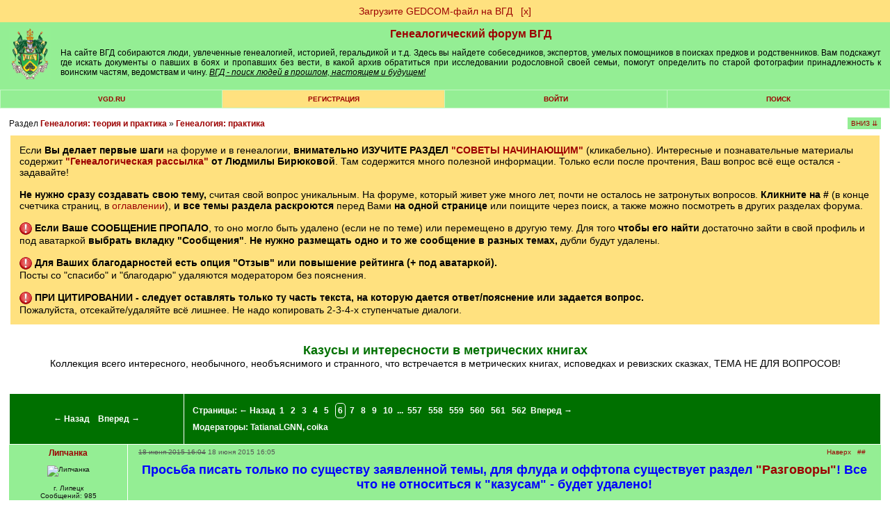

--- FILE ---
content_type: text/html; charset=windows-1251
request_url: https://forum.vgd.ru/27/68949/50.htm?a=stdforum_view&o=
body_size: 17867
content:
<!DOCTYPE html><html lang="ru"><head>
<!-- Yandex.RTB -->
<script>window.yaContextCb=window.yaContextCb||[]</script>
<script src="https://yandex.ru/ads/system/context.js" async></script><meta name="yandex-verification" content="911a1bde828a096b">
<meta http-equiv="x-dns-prefetch-control" content="on">
<link rel="dns-prefetch" href="https://docs.vgd.ru" />
<link rel="dns-prefetch" href="https://vgd.ru" />
<link rel="dns-prefetch" href="https://counter.yadro.ru" />
<link rel="dns-prefetch" href="https://yandex.ru" />
<link rel="dns-prefetch" href="https://cdn.vgd.ru" />
<link rel="dns-prefetch" href="https://gedcom.vgd.ru" />
<link rel="apple-touch-icon" sizes="57x57" href="https://cdn.vgd.ru/apple-icon-57x57.png">
<link rel="apple-touch-icon" sizes="60x60" href="https://cdn.vgd.ru/apple-icon-60x60.png">
<link rel="apple-touch-icon" sizes="72x72" href="https://cdn.vgd.ru/apple-icon-72x72.png">
<link rel="apple-touch-icon" sizes="76x76" href="https://cdn.vgd.ru/apple-icon-76x76.png">
<link rel="apple-touch-icon" sizes="114x114" href="https://cdn.vgd.ru/apple-icon-114x114.png">
<link rel="apple-touch-icon" sizes="120x120" href="https://cdn.vgd.ru/apple-icon-120x120.png">
<link rel="apple-touch-icon" sizes="144x144" href="https://cdn.vgd.ru/apple-icon-144x144.png">
<link rel="apple-touch-icon" sizes="152x152" href="https://cdn.vgd.ru/apple-icon-152x152.png">
<link rel="apple-touch-icon" sizes="180x180" href="https://cdn.vgd.ru/apple-icon-180x180.png">
<link rel="icon" type="image/png" sizes="192x192"  href="https://cdn.vgd.ru/android-icon-192x192.png">
<link rel="icon" type="image/png" sizes="32x32" href="https://cdn.vgd.ru/favicon-32x32.png">
<link rel="icon" type="image/png" sizes="96x96" href="https://cdn.vgd.ru/favicon-96x96.png">
<link rel="icon" type="image/png" sizes="16x16" href="https://cdn.vgd.ru/favicon-16x16.png">
<link rel="manifest" href="/manifest.json">
<meta name="msapplication-TileColor" content="#ffffff">
<meta name="msapplication-TileImage" content="https://cdn.vgd.ru/ms-icon-144x144.png">
<meta name="theme-color" content="#309B30">
<meta property="og:image" content="https://cdn.vgd.ru/favicon/splash_680x357_2.png">
<meta property="og:image:alt" content="ВГД - поиск людей в прошлом, настоящем и будущем!">
<meta property="og:type" content="website">
<meta name="twitter:card" content="summary_large_image">

<meta name="description" content="Коллекция всего интересного, необычного, необъяснимого и странного, что встречается в метрических книгах, исповедках и ревизских сказках, ТЕМА НЕ...">
<meta content="казусы, интересности в метрических книгах, генеалогия: практика, коллекция всего интересного, необычного, необъяснимого, странного, что встречается в метрических книгах, исповедках, ревизских сказках, тема не для вопросов, конкретные вопросы по поиску, своеобразный алгоритм поиска, последовательность действий, приводящих к конечному результату, либо поясняющие, почему намеченные действия участника форума не приведут к положительным результатам, доклад казусы, интересности в метрических книгах, лекция казусы, интересности в метрических книгах, kazusy i interesnosti v metricheskih knigah, гентех, генток, хабсудтех, генэкспо, виталий семенов, генеалогическая конференция, проект жизнь, genealogic, rusgenproject, генеалогический форум,  бесплатно" name="keywords"><meta name="viewport" content="width=device-width, initial-scale=1.0"><meta http-equiv="Content-Type" content="text/html; charset=windows-1251">
<title>Казусы и интересности в метрических книгах. Страница: 2  : ВГД</title>
<meta property="og:title" content="Казусы и интересности в метрических книгах. Страница: 2  : ВГД">
<meta property="og:description" content="Поиск людей в прошлом, настоящем и будущем! ВГД - сайт для тех, у кого есть предки">
<meta property="og:url" content="https://forum.vgd.ru/27/68949/50.htm?a=stdforum_view&o=">
<base href="https://forum.vgd.ru/"><style>html { overflow-y: scroll; }
.title { background-color:#94EE94; margin-bottom: 4px; border: 1px #000000 solid; width: 98%; }
.mainmenu { background-color: #C3F6C3; background-position: center; margin-bottom: 4px; border: 1px #000000 solid; width: 98%; }
.announce { background-color: #FFFFFF; margin-bottom: 4px; border: 1px #2DBE2D solid; width: 100%; }
.innertable td { font-size: 12px; font-family: Arial; color: #000000; background-color: #94EE94; list-style-type: circle; padding: 5px; }
td.tablehead { line-height: 2em; background: #007000; color:#FFFFFF; font-family:Arial,Helvetica,sans-serif; font-size:12px; font-weight:bolder; padding:12px; text-align:center; }
td.tablehead a { color:#FFFFFF; }
td.tablehead h1 { color:#FFFFFF; }
td.tablehead2 { line-height: 2em; background: #007000; color:#FFFFFF; font-family:Arial,Helvetica,sans-serif; font-size:12px; font-weight:bolder; padding:12px; text-align:center; }
td.tablehead2 a { color:#FFFFFF; }
.button { background: #96EE96; padding: 5px 20px; margin: 0px; }
.button:hover { background: #55EE55; }
.photo_nav { overflow: auto; padding: 5px; vertical-align: center; text-align: center; white-space: nowrap; max-width: 900px; font-family: Arial; font-size: 10px; }
td.adver { font-size: 15px; font-family: "Times New Roman"; font-weight: bold; color: #000000; background-color:#FFFFFF; text-align: center; }
td.category { font-size: 15px; font-family: "Times New Roman"; font-weight: bold; color: #000000; background-color:#C3F6C3; text-align: center; }
tr.tablehead td { text-align: center; font-size: 11px; padding-left: 1px; padding-right: 1px; }
tr.tablehead td { text-align: center; font-size: 11px; padding-left: 1px; padding-right: 1px; }
td.tablehead_newpost { text-align: center; font-size: 11px; padding: 10px 10px 0px 10px; background: #309B30; color: #09190c; }
td.forumentry { font-size: 12px; font-family: Arial; font-weight: normal; color: #000000; background-color:#94EE94; text-align: center; }
.copyright { font-size: 9px; font-family: Arial; color: #111111; text-align: center; width: 98%; border: 0px; padding-top: 4px; padding-bottom: 0px; }
H1 { font-family: Arial; font-weight: bolder; font-size: 16px; color: #007000; text-align: center; margin-top: 0px; margin-bottom: 0px; }
H2 { font-family: Arial; font-size: 14px; color: #005000; text-align: right; margin: 0px; }
H2:first-letter { text-transform: capitalize; }
H3 { font-size: 14px; font-family: Arial; text-align: left; margin-top: 0px; margin-bottom: 10px; font-weight : bold; }
H3:first-letter { text-transform: capitalize; }
H4 { font-size: 14px; font-family: Arial; color: #000000; text-align: left; margin-top: 2px; margin-bottom: 0px; padding-bottom: 0px; }
H5 { font-size: 14px; font-family: Arial; text-align: left; margin-top: 0px; margin-bottom: 0px; padding-top: 0px; }
H6 { font-size: 12px; font-family: Arial, Helvetica, sans-serif; font-weight: bolder; color: #007000; margin-top: 0px; margin-bottom: 0px; padding-top: 0px; }
li { font-size: 12px; width: 65%; font-family: Arial; color: #000000; text-align: left; margin-top: 2px; margin-bottom: 2px; font-weight : normal; padding-bottom: 0px; }
.actions { font-size: 10px; font-family: Arial; font-weight: bold; text-align: left; list-style-type: circle; }
.locations { font-size: 12px; font-family: Arial, Helvetica, sans-serif; font-weight: normal; color: #111111; margin-top: 5px; margin-bottom: 0px; padding-top: 0px; text-align: left; border: 0px; width: 100%; margin-bottom: 4px; }
.descr { margin-bottom: 7px; font-size: 10px; font-family: Arial; color: #111111; word-break: break-word; }
.descr2 { margin-top: 10px; font-size: 10px; font-family: Arial; color: #111111; word-break: break-word; }
.username { font-family: Arial; font-weight: normal; color: #9C0000; }
.pages { }
.pages a { font-size: 12px; line-height: 2.5; color:brown; text-decoration: none; padding: 7px 12px 7px 12px; margin: 3px 3px 3px 3px; border: 1px solid #808080; background-color:#eeeeee; }
.pages b { font-size: 12px; line-height: 2.5; padding: 7px 12px 7px 12px; margin: 3px 3px 3px 3px; border: 1px solid #808080; background-color: #FFE17F; }
.sort { font-size: 10px; font-family: Arial; color: #000000; text-align: right; background-position: right; }
.topicentry { font-size: 12px; font-family: Arial; font-weight: normal; color: #000000; background-color:#94EE94; text-align: center; word-break: break-word; }
tr.topicentry td { margin: 0px; padding: 5px; word-break: break-word; }
tr.topicentry2 td { margin: 0px; padding: 5px; word-break: break-word; background-color: #FFE17F; }
.postentry { font-size: 12px; font-family: Verdana; color: #111111; background-color:#94EE94; vertical-align: top;  padding: 5px; }
.postentry2 { font-size: 12px; font-family: Verdana; color: #111111; background-color:#80DE80; vertical-align: top;  padding: 5px; }
.modcomment { font-size: 12px; color: #000000; border: 4px solid #FFE17F; padding: 7px; width: 50%; word-break: break-word; }
.modlinks { font-size: 9px; font-family: Arial; color: #000033; text-align: right; border: #000033; border-style: none; border-top-width: 1px; border-right-width: 1px; border-bottom-width: 1px; border-left-width: 1px; }
blockquote {  font-size: 10px; font-weight: lighter; margin: 5px 0px 10px 20px; padding: 5px; border: #309B30 1px dotted; border-left: #309B30 3px solid; background: #B4EEB4; word-break: break-word; }
.usertable {  border-spacing: 1px; background-color: #309B30; border: #309B30 0px solid; font-family: Arial, Helvetica, sans-serif; font-size: 12px; }
.usertable td {  background-color: #B4EEB4; padding: 10px 5px 10px 5px; font-family: Arial, Helvetica, sans-serif; font-size: 12px; }
.offtopic {  font-size: 10px; color: #333333; text-align: center; }
code { font-family: "Courier New", Courier, mono; font-size: 14px; text-align: left; }
.menuentry3 { height: 1.5em; font-family: Arial, Helvetica, sans-serif; font-size: 10px; background-color:#007000; text-transform: uppercase; width: 200px; text-align: center; font-weight: bolder; padding: 3px 0px; Color: #FFFFFF; margin-bottom: 15px; }
.menuentry2 {  font-family: Arial, Helvetica, sans-serif; font-size: 10px; background-color:#FFE17F; text-transform: uppercase; width: 14%; text-align: center; font-weight: bolder; padding: 7px 1px 7px 1px; }
.menuentry {  font-family: Arial, Helvetica, sans-serif; font-size: 10px; background-color:#94EE94; text-transform: uppercase; width: 14%; text-align: center; font-weight: bolder; padding: 7px 1px 7px 1px; }
.outertable {  margin-bottom: 4px; width: 98%; border: 1px #2DBE2D solid; }
.innertable {  background-color: #FFFFFF; border: 0px; padding: 0px; border-spacing: 1px; width: 100%; }
.innertable2 {  background-color: #FFFFFF; border-spacing: 15px; width: 735px; margin-left: auto; margin-right: auto; font-family: Arial; font-size: 12px; }
.maintext { font-family: Arial, Helvetica, sans-serif; font-size: 12px; }
.hligh { font-weight: bold; color: #CC9933; }
.sign { font-size: 10px; font-family: Verdana; color: #404040; }
.postlinks {  border-bottom:#94EE94 0px solid;  padding-bottom: 3px; margin-top: 10px; margin-right: 4px; }
.postlinks2 { text-align: right; margin-right: 5px; }
.posthr { width: 15%; margin-right: 85%; margin-bottom: 10px; border: 0px; border-top: #667766 0.5px solid; }
.online { font-weight: bold; }
.posttable { border-collapse: separate; width: 100%; table-layout: fixed; border-spacing: 1px; padding: 0px; }
.spaceRRR { margin-bottom: 5px; }
.butt { -webkit-appearance: none; border: 0px; border-radius: 5px; margin: 5px; padding: 5px; color: white; background-color: green; font-size: 14px; cursor: pointer; }
.butt:hover { background-color: #007000; }
.basictable { padding: 5px; border: 0px; }
a img { border: 0px; }
a.rules:link { font-size: 10px; font-family: Arial; color: #F01111; }
a.rules:visited { font-size: 10px; font-family: Arial; color: #F01111; }
a.rules:active { font-size: 10px; font-family: Arial; color: #F01111; }
a.rules:hover { font-size: 10px; font-family: Arial; color: #FF4455; }
a.inverse:link { color: #FFFFFF; text-decoration: none; font-family: Arial; font-size: 12px; }
a.inverse:visited { color: #FFFFFF; text-decoration: none; font-family: Arial; font-size: 12px; }
a.inverse:active { color: #FFFFFF;  text-decoration: none; font-family: Arial; font-size: 12px; }
a.inverse:hover { color: #FFFFFF; text-decoration: underline; font-family: Arial; font-size: 12px; }
a.menuitem:link { color: #9C0000; text-decoration: none; }
a.menuitem:visited { color: #9C0000; text-decoration: none; }
a.menuitem:active { color: #9C0000; text-decoration: none; }
a.menuitem:hover { color: #9C0000; text-decoration: none;  }
a:link { color: #9C0000; text-decoration: none; }
a:visited { color: #9C0000; text-decoration: none; }
a:active { color: #9C0000;  text-decoration: none; }
a:hover { color: #9C0000; text-decoration: underline; }
a.username:link { font-weight: bolder; color: #9C0000; text-decoration: none; }
a.username:visited { font-weight: bolder; color: #9C0000; text-decoration: none; }
a.username:active { font-weight: bolder; color: #9C0000;  text-decoration: none; }
a.username:hover { font-weight: bolder; color: #9C0000; text-decoration: underline;  }
textarea { font-size: 12px; font-family: arial, verdana, geneva; border: #808080 1px solid; background-color: #DCDCDC; width:98%; padding: 7px 12px 7px 12px; }
select { font-size: 12px; font-family: arial, verdana, geneva; border: #808080 1px solid; background-color: #DCDCDC; padding: 6px 12px 6px 12px; }
input { font-family: arial, verdana, geneva; font-size: 12px; border: #808080 1px solid; background-color: #DCDCDC; padding: 7px 12px 7px 12px; }
option { font-size: 10px; font-family: arial, verdana, geneva; border: #808080 1px solid; background-color: #DCDCDC; padding: 7px 12px 7px 12px; }
body { background-color: #FFFFFF; margin: 0px; min-width: 520px; }
body.newtheme {background-color: #FFFFFF; margin: 0px; }
body.profile { background-color: #EEEEEE; margin: 0px; }
body.contents { width: 100%; }
.online-all2 h2 { color: #333; font-family: Arial, Helvetica, sans-serif; font-weight: bold; font-size: 12px; margin-bottom: 10px; text-transform: uppercase; }
.online-all2 { margin: 0px 0px 15px 0px; padding: 0px 0px 0px 0px; }
.online2 { margin-bottom: 10px; padding: 5px; height: 75px; }
.online2 img { float: left; margin-right: 5px; width: 55px; display: block; height: 65px; }
.online2 .nic { float: left; width: 70%; }
.online2 .nic a { color: #006401; font-size: 12px; font-family: Arial, Helvetica, sans-serif; display: block; font-weight: bold; text-align: left; }
.online2 .nic p { color: #000; font-size: 9px; font-family: Arial, Helvetica, sans-serif; text-align: left; margin-bottom: 1px; margin-top: 3px; font-weight: normal; width: 150px; word-break: break-word; }
.tdltr { padding: 0px; background-color: #94EE94; margin: 0px; text-align: -webkit-center; }
.ltr { width: 30px; height: 30px; background-color: white; text-align: center; font-weight: bold; font-size: 20px; padding: 10px 5px 0px 5px; color: #FEC41A; }
.ltr2 { color: #006400; }
.ltrtbl { padding: 0px; margin: 0px; margin-top: 15px; }
.srchtopic { background-color: #FFE17F; padding: 10px; width: 200px; text-align: center; margin: 15px 0px 15px 0px; font-family: arial; font-size: 14px; }
#hiddenSpoiler { padding: 10px; background-color: white; }
.spoiler-input-button { background-color: #94EE94; border: #111 1px dashed; text-align: center; margin: 7px 0px 7px 0px; cursor: pointer; }
.topictitle { margin-top: 25px; font-size: 18px; text-align: center; }
.forumtitle { margin-top: 25px; font-size: 22px; text-align: center; }
.titlesubtext { text-align: center; font-weight: normal; }
.rssbut { width: 40px; height: 20px; background-color: orange; text-align: center; font-weight: bold; font-size: 14px; padding: 5px 5px 0px 5px; color: white; }
.profiletable { font-family: Arial; width: 100%; font-size: 14px; background-color: #eeeeee; padding: 10px; word-break: break-word; border: 1px solid #dddddd;}
.profiletable td { min-width: 60px; vertical-align: top; word-break: break-all; }
.profilebutton { font-family: Arial; width: 220px; margin: 4px 5px 4px 0px; padding: 5px 10px 5px 10px; background-color: #94EE94; text-align: center; font-size: 14px; }
.tabmenu { font-size: 14px; font-family: arial; width: 100%; padding: 0px; background-color: #dddddd; border-spacing: 1px; vertical-align: middle; margin-bottom: 1.5em; margin-top: 1.5em; }
.tabpassive { padding: 5px; width: 200px; text-align: left; border-spacing: 0px; background-color: #ffffff; border-bottom: 0px solid #9C0000; }
.tabpassive:hover { padding: 5px; width: 200px; text-align: left; border-spacing: 0px; background-color: #efefef; border-bottom: 0px solid #9C0000; }
.tabactive { padding: 5px; width: 200px; text-align: left; border-spacing: 0px; background-color: #efefef; border-right: 5px solid #9C0000; }
.tabactive:hover { padding: 5px; width: 200px; text-align: left; border-spacing: 0px; background-color: #dcdcdc; border-right: 5px solid #9C0000; }
.pnotice { font-family: Arial; font-size: 14px; border: 1px solid #008000; padding: 7px 10px 7px 10px; background-color: #94EE94; }
.maptag { background-color: green; color: white; font-family: arial; font-size: 12px; padding: 4px 10px 4px 10px; border-radius: 5px; line-height: 2.1em; }
.postnav { position: absolute; right: 2.7%; }
.postnav2 { color: #555555; }
.posttime { text-align: left; margin-top: 0px; color: #667766; border: 0px; }
.diffStyle {}
.diffStyle2 { display: none; }
.aside {}
.asidetooltip {}
.postformstyle {}
.tooltip { position: fixed; padding: 10px 20px; border: 1px solid #b3c9ce; border-radius: 4px; text-align: center; font: italic 14px/1.3 sans-serif; color: #333; background: #fff; box-shadow: 3px 3px 3px rgba(0, 0, 0, .3); }
.likestyle { padding: 1px 0px 2px 0px; color: #9C0000; }
.copyhr { border: 0px; border-top: 1px solid #DDDDDD; margin-top: 1.5em; width: 100%; }
.widelimit { max-width: 900px; padding: 25px; background-color: white; margin-top: 1.5em; margin-bottom: 1.5em; }
.sidelinks { font-size: 9px; margin-top: 5px; margin-bottom: -5px; }
.qcont:first-letter { text-transform: capitalize; }
.commercial_data { min-width: 60px; vertical-align: top; word-break: normal; font-family: Arial; border-collapse: separate; text-indent: initial; white-space: normal; line-height: normal; font-weight: normal; font-size: 14px; font-style: normal; color: black; text-align: start; border-spacing: 2px; font-variant: normal; margin-top: 0px; }
</style><link rel="alternate" type="application/rss+xml" title="Казусы и интересности в метрических книгах" href="https://forum.vgd.ru/rss.php?t=68949&amp;count=10"><script>/*
// Кодировка файла win-1251
*/

var oldformid=0;
var oldmessageid=0;
let tooltipElem;

function detectIE() {
    var ua = window.navigator.userAgent;

    var msie = ua.indexOf('MSIE ');
    if (msie > 0) {
        // IE 10 or older => return version number
        return parseInt(ua.substring(msie + 5, ua.indexOf('.', msie)), 10);
    }

    var trident = ua.indexOf('Trident/');
    if (trident > 0) {
        // IE 11 => return version number
        var rv = ua.indexOf('rv:');
        return parseInt(ua.substring(rv + 3, ua.indexOf('.', rv)), 10);
    }

    var edge = ua.indexOf('Edge/');
    if (edge > 0)
       return parseInt(ua.substring(edge + 5, ua.indexOf('.', edge)), 10);

    return false;
}

function DoTooltip(event, p_id, l_type) {

      if (tooltipElem) return;

      let target = event.target;

      tooltipElem = document.createElement('div');
      tooltipElem.className = 'tooltip';
      tooltipElem.innerHTML = " ";
 
      // спозиционируем его сверху от аннотируемого элемента (top-center)
      let coords = target.getBoundingClientRect();

      let left = coords.left + (target.offsetWidth - tooltipElem.offsetWidth) / 2 - 130;
      if (left < 0) left = 0; // не заезжать за левый край окна

      let top = coords.top - tooltipElem.offsetHeight + 30;
      if (top < 0) { // если подсказка не помещается сверху, то отображать её снизу
        top = coords.top + target.offsetHeight + 30;
      }

      tooltipElem.style.left = left + 'px';
      tooltipElem.style.top = top + 'px';

      GetLikes(p_id, l_type);
}

function UndoTooltip() {
    if (tooltipElem) {
        tooltipElem.remove();
        tooltipElem = null;
      }
}

function GetArchiveStatus(f_id) {
      console.log("GetArchiveStatus start");
      fetch('https://forum.vgd.ru/index.php?m=archives&a=get_status', {
                      method: 'POST',
                      body: f_id
                  })
                  .then(response => response.text())
                  .then(result =>
                            {
                    	      console.log("GetArchiveStatus result", result);
                              var result = JSON.parse(result);
                              //console.log(result.f_archive);

                              var ons = 'нет';
                              var ofs = 'нет';

                              //if (false)
                              // JS REFRESH !!!!!!!!!!!!!!!
                              // if (result.u_id == 4119 || result.u_id == 2750)
                              if (result.f_archive == 1)
                              // Archive VOTING
                              {
                                if (result.ons != null) ons = parseFloat(result.ons).toFixed(2).toString();
                                if (result.ofs != null) ofs = parseFloat(result.ofs).toFixed(2).toString();
                                document.getElementById("archive_rating").innerHTML = "<span style='color: #9C0000; font-size: medium;'>&#9733;</span> <a target='_blank' rel='noreferrer' href='https://docs.vgd.ru/archives'>Рейтинг</a> оффлайн: <b>" + ofs + "</b> онлайн: <b>" + ons + "</b> <span style='color: #9C0000; font-size: medium;'>&#9733;</span><br><button id=\"voteinvitebutton\" style=\"cursor: pointer;\" onclick='this.style.display = \"none\"; document.getElementById(\"archive_voting\").style.display = \"block\"; return false;' class='butt'>Голосовать</button>";

                                if (result.cv == 1)
                                  document.getElementById("voteinvitebutton").style.display = "inline-block";
                                else
                                  document.getElementById("voteinvitebutton").style.display = "none";
                                
                                if (result.pofs != null)
                                  document.getElementById("archive_offline_score").value = result.pofs.toString();
                                else
                                  document.getElementById("archive_offline_score").value = "0";

                                if (result.pons != null)
                                  document.getElementById("archive_online_score").value = result.pons.toString();
                                else
                                  document.getElementById("archive_online_score").value = "0";
                              }
                              
                              // Limit Logic
                              var thisWeekLimitExceeded = false;
                              var nextWeekLimitExceeded = false;
                              
                              if (result.twa >= result.mmax)
                                  {
                                     thisWeekLimitExceeded = true;
                                     result.fw = 1;
                                  }

                              if (result.nwa >= result.mmax) 
                                  {
                                     nextWeekLimitExceeded = true;
                                     result.sw = 1;
                                  }

                              if (result.ac == 1)
                              {
                                  if (result.f_archive == 1)
                                    document.getElementById("archive_control").innerHTML = "<button onclick='UnsetArchive(" + f_id +");'>UnsetArchive</button>";
                                  if (result.f_archive == 0)
                                    document.getElementById("archive_control").innerHTML = "<button onclick='SetArchive(" + f_id +");'>SetArchive</button>";
                              }

                              if (result.f_archive == 1)
                              {
                                    if (result.uc == 1)
                                    {
                                        if (result.fw == 0 || result.sw == 0)
                                        {
                                              document.getElementById("archive_workers").innerHTML = "Отметьте, что будете здесь на ";

                                              if (result.fw == 0)
                                              document.getElementById("archive_workers").innerHTML += 
                                              "<button class='butt' onclick='MarkArchive(" + f_id +");'>этой</button>";

                                              if (result.sw == 0)
                                              document.getElementById("archive_workers").innerHTML += 
                                              "&nbsp;<button class='butt' onclick='MarkArchiveNext(" + f_id +");'>следующей</button>";

                                              document.getElementById("archive_workers").innerHTML += " неделе, чтобы к вам могли обратиться за помощью.";
                                              
                                              if (!result.mb)
                                              document.getElementById("archive_workers").innerHTML += "<br>Информация будет отображаться на странице архива, в вашем профиле, в списке <a href='https://forum.vgd.ru/?m=feed&a=archives'>работающих в архивах</a>";
                                        }
                                        else
                                        {
                                              document.getElementById("archive_workers").innerHTML = ""; 
                                        }

                                        if (thisWeekLimitExceeded) document.getElementById("archive_workers").innerHTML +=
                                          'Достигнуто максимальное число ('+result.mmax+') отметок о посещении архивов для текущей недели. ';
                                        if (nextWeekLimitExceeded) document.getElementById("archive_workers").innerHTML +=
                                          '<br>Достигнуто максимальное число ('+result.mmax+') отметок о посещении архивов для следующей недели. ';
                                    }
				    //else
				    //{
				          //document.getElementById("archive_workers").innerHTML = "3"; 
				    //}

                                    if (result.w.length == 0)
                                        document.getElementById("archive_active_workers").innerHTML = "";

                                    if (result.w.length == 1)
                                    document.getElementById("archive_active_workers").innerHTML = "В ближайшее время посетит этот архив: ";

                                    if (result.w.length > 1)
                                    document.getElementById("archive_active_workers").innerHTML = "В ближайшее время посетят этот архив: ";
                                      
                                    for (var i = 0; i < result.w.length; i++) {
                                            if (i > 0) document.getElementById("archive_active_workers").innerHTML += ",";
                                            //console.log(result.w[i][0], result.w[i][1]);

                                            document.getElementById("archive_active_workers").innerHTML += 
                                            " <a href='https://forum.vgd.ru/index.php?a=list_warn4&m=feed&u=" + result.w[i][0] + "'>" + result.w[i][1] + "</a>";

                                            if (result.u_id == result.w[i][0])
                                            document.getElementById("archive_active_workers").innerHTML += 
                                                "<button class='butt' onclick='DelArchive(" + f_id +");'>скрыть</button>";
                                        }
                              }
                              else
                              {
                                    document.getElementById("archive_workers").innerHTML = "";
                                    document.getElementById("archive_active_workers").innerHTML = "";
                              }
                            }
                 )

      console.log("GetArchiveStatus end");
}

function DelArchive(f_id) {
      console.log("DelArchive start");
      fetch('https://forum.vgd.ru/index.php?m=archives&a=del_archive', {
                      method: 'POST',
                      body: f_id
                  })
                  .then(response => response.text())
                  .then(result =>
                            {
                              console.log("DelArchive result", result);
                              GetArchiveStatus(f_id);
                            }
                 )
}

function MarkArchive(f_id) {
      console.log("MarkArchive start");
      fetch('https://forum.vgd.ru/index.php?m=archives&a=mark_archive', {
                      method: 'POST',
                      body: f_id
                  })
                  .then(response => response.text())
                  .then(result =>
                            {
                              console.log("MarkArchive result", result);
                              GetArchiveStatus(f_id);
                            }
                 )
}

function MarkArchiveNext(f_id) {
      fetch('https://forum.vgd.ru/index.php?m=archives&a=mark_archive_next', {
                      method: 'POST',
                      body: f_id
                  })
                  .then(response => response.text())
                  .then(result =>
                            {
                              console.log("MarkArchiveNext result", result);
                              GetArchiveStatus(f_id);
                            }
                 )
}

function SetArchive(f_id) {
      fetch('https://forum.vgd.ru/index.php?m=archives&a=set_archive', {
                      method: 'POST',
                      body: f_id
                  })
                  .then(response => response.text())
                  .then(result =>
                            {
                              console.log("SetArchive result", result);
                              GetArchiveStatus(f_id);
                            }
                 )
}

function RestartVoting()
{
      document.getElementById("archive_voting").style.display = "none";
      document.getElementById("vote_status").style.display = "none";
      document.getElementById("vote_button").style.display = "inline-block";
}

function SetArchiveScore(f_id, s1, s2) {
      var saveString = f_id + "_" + s1.toString() + "_" + s2.toString();

      setTimeout(RestartVoting, 700);

      fetch('https://forum.vgd.ru/index.php?m=archives&a=set_archive_score', {
                      method: 'POST',
                      body: saveString
                  })
                  .then(response => response.text())
                  .then(result =>
                            {
                              console.log("SetArchiveScore result", result);
                              GetArchiveStatus(f_id);

                              document.getElementById("vote_button").style.display = "none";
                              document.getElementById("vote_status").style.display = "block";
                            }
                 )
}

function UnsetArchive(f_id) {
      fetch('https://forum.vgd.ru/index.php?m=archives&a=unset_archive', {
                      method: 'POST',
                      body: f_id
                  })
                  .then(response => response.text())
                  .then(result =>
                            {
                              console.log("SetArchive result", result);
                              GetArchiveStatus(f_id);
                            }
                 )
}

function GetLikes(p_id, l_type) {
      var saveString = p_id;
      fetch('https://forum.vgd.ru/index.php?m=feed&a=get_likes&l_type=' + l_type, {
                      method: 'POST',
                      body: saveString
                  })
                  .then(response => response.text())
                  .then(result =>
                            {
                                if (result != "FAIL")
                                {
                                    if (tooltipElem) {
                                       tooltipElem.innerHTML = result;
                                       document.body.append(tooltipElem);
                                    }

                                }
                                else
                                {
                                    if (tooltipElem) {
                                       tooltipElem.innerHTML = "Что-то пошло не так...";
                                       document.body.append(tooltipElem);
                                    }
                                }
                            }
                 )
}

function DoLike(p_id, l_type) {
	    var saveString = p_id;
      fetch('https://forum.vgd.ru/index.php?m=feed&a=add_like&l_type=' + l_type, {
                      method: 'POST',
                      body: saveString
                  })
                  .then(response => response.text())
                  .then(result =>
                            {
                                if (result != "FAIL")
                    				    {
                    				        var likeToUpdate = document.querySelector('#like' + l_type + "_" + p_id);
                     				        likeToUpdate.innerText = result;
                                    GetLikes(p_id, l_type);
                    				    }
                                else
                    				    {
                          					var likeToUpdate = document.querySelector('#like' + l_type + "_" + p_id);
                          					likeToUpdate.innerText = "FAIL";
                    				    }
                            }
                 )
}

function ScrollToBottom()
{
  window.scrollTo(0,document.body.scrollHeight);
}

function ScrollToTop()
{
  window.scrollTo({ top: 0, behavior: 'smooth' });
}

function IsForm() {
f=false;
for (i=0;i<document.forms.length && !f;i++) {
if (document.forms[i].name=="postform") f=true;
}
return f;
}

function moveForm(newid) {
if (oldformid!=newid && IsForm()) {
n=document.getElementById('a'+newid);
o=document.getElementById('a'+oldformid);
ftext=document.forms['postform'].p_text.value;
n.innerHTML=o.innerHTML;
o.innerHTML='';
document.forms['postform'].p_text.value=ftext;
oldformid=newid;
}
return false;
}

function moveForm2(newid) {
if (oldmessageid!=newid && IsForm()) {
var n=document.getElementById('mess'+newid);
var o=document.getElementById('mess'+oldmessageid);
n.innerHTML=o.innerHTML;
o.innerHTML='';
oldmessageid=newid;
}

return false;
}

function ch_imgs() {
var imgs=document.images;
for (i=0;i<imgs.length;i++) if (imgs[i].name=="itag") {
}
var ilayer=document.getElementById('smiles');
if (ilayer) { ilayer.style.display=''; }
var clayer=document.getElementById('codes');
if (clayer) { clayer.style.display=''; }
}

function swtch(rrr)
{
    var elem = rrr.closest("#spoilerMother").querySelector("#hiddenSpoiler");
    if (elem == null) 
      {
        console.log("Element not found. Err#43433");
        return;
      }

    if (elem.style.display != '')
       { 
          rrr.value = 'Скрыть'; 
          elem.style.display = ''; 
       }
       else 
       { 
          rrr.value = 'Больше информации'; 
          elem.style.display = 'none'; 
       }
}

function swtchGift(rrr)
{
if (rrr.parentNode.parentNode.getElementsByTagName('div')[1].getElementsByTagName('div')[0].style.display != '')
   { rrr.title='Скрыть'; rrr.src = 'https://forum.vgd.ru/images/gifts/in2.png'; rrr.parentNode.parentNode.getElementsByTagName('div')[1].getElementsByTagName('div')[0].style.display = ''; }
   else 
   { rrr.title='Показать еще...'; rrr.src = 'https://forum.vgd.ru/images/gifts/out2.png'; rrr.parentNode.parentNode.getElementsByTagName('div')[1].getElementsByTagName('div')[0].style.display = 'none'; }
}

function nav_keys(e) {
var i,j;
var link=null;
var code;
if (!e) e = window.event;
if (e.keyCode) code = e.keyCode;
else if (e.which) code = e.which;
if (code==37 && e.ctrlKey == true && !focused) link = document.getElementById('PrevLink');
if (code==39 && e.ctrlKey == true && !focused) link = document.getElementById('NextLink');
if (code==38 && e.ctrlKey == true && !focused) link = document.getElementById('UpLink');
if (link && link.href) location.href = link.href;
}

var focused=false;

function SC(name, value, options) {
  options = options || {};

  var expires = options.expires;

  if (typeof expires == "number" && expires) {
    var d = new Date();
    d.setTime(d.getTime() + expires * 1000);
    expires = options.expires = d;
  }
  if (expires && expires.toUTCString) {
    options.expires = expires.toUTCString();
  }

  value = encodeURIComponent(value);

  var updatedCookie = name + "=" + value;

  for (var propName in options) {
    updatedCookie += "; " + propName;
    var propValue = options[propName];
    if (propValue !== true) {
      updatedCookie += "=" + propValue;
    }
  }

  document.cookie = updatedCookie;
}

function SC2(name, value, options) {}</script></head>
<body onLoad="ch_imgs();">
<div id="aside1" class="diffStyle2 aside"><p id="aside2" style="position: relative;">&#11145;</p></div><center><div style='font-family: Arial; font-size: 14px; width: 100%; background-color: #FFE17F;
 margin: 0px; padding: 8px 0px 8px 0px; text-align: center; border-style: none; border: 0px; border-color: #FFE17F; 
border-style: solid;'><a href='https://gedcom.vgd.ru' target='_blank'>Загрузите GEDCOM-файл на ВГД</a>&nbsp;&nbsp;&nbsp;<a href='#' onclick='SC("rrr", "1", { expires: 0 }); location.reload(); '>[х]</a></div></center><center><table id="headerID" class="title" style="margin: 0px; width: 100%; border: 0px;"><tr><td><a href="https://www.vgd.ru/"><img style="border: 0px; width: 60px; height: 74px; padding-left: 10px;" src="https://forum.vgd.ru/images/logo2021_2.png" alt="Всероссийское Генеалогическое Древо" title="Всероссийское Генеалогическое Древо"></a></td><td><div  style="position: relative; margin: 5px 100px 1px 100px; padding: 0px; font-weight: bolder; font-family: Arial; text-align: center; font-size: 16px; "><a class="notranslate" href="https://forum.vgd.ru">Генеалогический форум ВГД</a></div><div style='padding: 10px; text-align: justify; font-family: Arial; font-size: 12px; margin-bottom: 5px; margin-top: 0px;'>На сайте ВГД собираются люди, увлеченные генеалогией, историей, геральдикой и т.д. Здесь вы найдете собеседников, экспертов, умелых помощников в поисках предков и родственников. Вам подскажут где искать документы о павших в боях и пропавших без вести, в какой архив обратиться при исследовании родословной своей семьи, помогут определить по старой фотографии принадлежность к воинским частям, ведомствам и чину. <u><i>ВГД - поиск людей в прошлом, настоящем и будущем!</i></u></div></td></tr></table></center><center><table id="mmID" cellspacing=1 class="mainmenu" style="text-align: center; margin: 0px; width: 100%; border: 0px;"><tr><td class="menuentry"><a href="https://vgd.ru">VGD.ru</a></td><td class="menuentry2"><a href="https://forum.vgd.ru/signup/first.php">РЕГИСТРАЦИЯ</a></td><td class="menuentry"><a href="https://forum.vgd.ru/signin/first.php">Войти</a></td><td class="menuentry"><a href="https://docs.vgd.ru/search/?v=1&amp;tp=68949">Поиск</a></td></tr></table></center><!-- MAIN TABLE START -->
<table id="maintableID" align="center" class="outertable
" cellspacing="0" cellpadding="0" style="border: 0px;"><tr>
<td>
<table class="locations" cellspacing="0" cellpadding="0" style='margin-top: 10px;' ><tr><td><div class="locations">Раздел <a class='username' href='https://forum.vgd.ru/?ct=5'>Генеалогия: теория и практика</a> &raquo; <a class='username' href="https://forum.vgd.ru/27/">Генеалогия: практика</a></div></td><td width='32'><a class='diffStyle' style='text-transform: uppercase; color: #9C0000; cursor: pointer;' onclick='ScrollToBottom();'><span style='background-color: #94EE94; padding: 3px 5px 3px 5px; font-family: Arial, Helvetica, sans-serif; font-size: smaller;'>Вниз&nbsp;&#8650;</span></a></td>
</tr></table>
<table class="profiletable" style="background-color: #ffe17f; border: 2px solid white;"><tr><td style="word-break: break-word;">  Если <b>Вы делает первые шаги </b>на форуме и в генеалогии, <b>внимательно ИЗУЧИТЕ РАЗДЕЛ <a href="https://docs.vgd.ru/kak-najti-predkov" rel="nofollow" target=_blank>"СОВЕТЫ НАЧИНАЮЩИМ"</a> </b>(кликабельно). Интересные и познавательные материалы содержит <b><a href="https://vgd.ru/genealogical-mailer/genealogy-introduction/" rel="nofollow" target=_blank>"Генеалогическая рассылка"</a> от Людмилы Бирюковой</b>. Там содержится много полезной информации. Только если после прочтения, Ваш вопрос всё еще остался - задавайте! <br /><br /><b>Не нужно сразу создавать свою тему,</b> считая свой вопрос уникальным. На форуме, который живет уже много лет, почти не осталось не затронутых вопросов.<b> Кликните на # </b>(в конце счетчика страниц, в <a href="https://forum.vgd.ru/27/">оглавлении</a>), <b>и все темы раздела раскроются </b>перед Вами <b>на одной странице </b>или поищите через поиск, а также можно посмотреть в других разделах форума.<br /><br /><img  height="18" width="18"  src="smiles/i.gif" align="top" alt="i.gif" loading="lazy"> <b>Если Ваше СООБЩЕНИЕ ПРОПАЛО</b>, то оно могло быть удалено (если не по теме) или перемещено в другую тему. Для того <b>чтобы его найти</b> достаточно зайти в свой профиль и под аватаркой <b>выбрать вкладку "Сообщения"</b>. <b>Не нужно размещать одно и то же сообщение в разных темах,</b> дубли будут удалены.<br /><br /><img  height="18" width="18"  src="smiles/i.gif" align="top" alt="i.gif" loading="lazy"> <b>Для Ваших благодарностей есть опция "Отзыв" или повышение рейтинга (+ под аватаркой).</b><br />Посты со "спасибо" и "благодарю" удаляются модератором без пояснения.<br /><br /><img  height="18" width="18"  src="smiles/i.gif" align="top" alt="i.gif" loading="lazy"> <b>ПРИ ЦИТИРОВАНИИ - следует оставлять только ту часть текста, на которую дается ответ/пояснение или задается вопрос.</b><br />Пожалуйста, отсекайте/удаляйте всё лишнее. Не надо копировать 2-3-4-х ступенчатые диалоги.  </td></tr></table><h1 class="topictitle">Казусы и интересности в метрических книгах</h1>
<h2 class="titlesubtext" style="color: black; margin-bottom: 2.5em;">  коллекция всего интересного, необычного, необъяснимого и странного, что встречается в метрических книгах, исповедках и ревизских сказках, ТЕМА НЕ ДЛЯ ВОПРОСОВ!  </h2>
<table class="innertable" cellspacing=1 width="100%" cellpadding=3 style="margin: 0px 0px"><tr><td class="tablehead" width="20%"><a class="inverse" title="Предыдущая тема:
Болезни, от которых умирали наши предки" href="https://forum.vgd.ru/27/5213/">&#8592;&nbsp;Назад</a>&nbsp; &nbsp;
<a class="inverse" title="Следующая тема:
Помогите прочитать текст в документах ПОСЛЕ 1917 года" href="https://forum.vgd.ru/27/116631/">Вперед&nbsp;&#8594;</a><td class="tablehead" style="line-height: 2em; text-align: left;">Страницы: <a class='inverse' title='К предыдущей странице' href="https://forum.vgd.ru/27/68949/40.htm?a=stdforum_view&amp;o=">&#8592;&nbsp;Назад</a>  <a class='inverse' style=' padding: 3px;' href="https://forum.vgd.ru/27/68949/0.htm?a=stdforum_view&amp;o=">1</a> <a class='inverse' style=' padding: 3px;' href="https://forum.vgd.ru/27/68949/10.htm?a=stdforum_view&amp;o=">2</a> <a class='inverse' style=' padding: 3px;' href="https://forum.vgd.ru/27/68949/20.htm?a=stdforum_view&amp;o=">3</a> <a class='inverse' style=' padding: 3px;' href="https://forum.vgd.ru/27/68949/30.htm?a=stdforum_view&amp;o=">4</a> <a class='inverse' style=' padding: 3px;' href="https://forum.vgd.ru/27/68949/40.htm?a=stdforum_view&amp;o=">5</a> &nbsp;<span style='border: 1px solid white; padding: 3px; border-radius: 5px; '>6</span>&nbsp;<a class='inverse' style=' padding: 3px;' href="https://forum.vgd.ru/27/68949/60.htm?a=stdforum_view&amp;o=">7</a> <a class='inverse' style=' padding: 3px;' href="https://forum.vgd.ru/27/68949/70.htm?a=stdforum_view&amp;o=">8</a> <a class='inverse' style=' padding: 3px;' href="https://forum.vgd.ru/27/68949/80.htm?a=stdforum_view&amp;o=">9</a> <a class='inverse' style=' padding: 3px;' href="https://forum.vgd.ru/27/68949/90.htm?a=stdforum_view&amp;o=">10</a> ... <a class='inverse' style=' padding: 3px;' href="https://forum.vgd.ru/27/68949/5560.htm?a=stdforum_view&amp;o=">557</a> <a class='inverse' style=' padding: 3px;' href="https://forum.vgd.ru/27/68949/5570.htm?a=stdforum_view&amp;o=">558</a> <a class='inverse' style=' padding: 3px;' href="https://forum.vgd.ru/27/68949/5580.htm?a=stdforum_view&amp;o=">559</a> <a class='inverse' style=' padding: 3px;' href="https://forum.vgd.ru/27/68949/5590.htm?a=stdforum_view&amp;o=">560</a> <a class='inverse' style=' padding: 3px;' href="https://forum.vgd.ru/27/68949/5600.htm?a=stdforum_view&amp;o=">561</a> <a class='inverse' style=' padding: 3px;' href="https://forum.vgd.ru/27/68949/5610.htm?a=stdforum_view&amp;o=">562</a>   <a class='inverse' title='К следующей странице' href="https://forum.vgd.ru/27/68949/60.htm?a=stdforum_view&amp;o=">Вперед&nbsp;&#8594;</a><br>Модераторы: <a class="inverse" href="https://forum.vgd.ru/index.php?m=feed&amp;a=list_warn4&amp;u=1154">TatianaLGNN</a>, <a class="inverse" href="https://forum.vgd.ru/index.php?m=feed&amp;a=list_warn4&amp;u=130160">coika</a></table>
<a name="pp1960599"></a><a name="new"></a><table class="innertable posttable spaceRRR" cellspacing="1" cellpadding="0" style="border-spacing: 0px;"><tr><td class="postentry first" width="160" style="word-break: break-word; border-bottom: 0px; text-align: center;"><a class="username" href="https://forum.vgd.ru/index.php?m=feed&amp;a=list_warn4&amp;u=74331">Липчанка</a><div class="descr" style="word-break: break-word;"><br><img  width=80 loading="lazy" src="https://forum.vgd.ru/resize/resize.php?fid=147178&amp;x=80&amp;key=1&amp;upd=234091733" border=0 alt="Липчанка"><br><br>г. Липецк<br>Сообщений: 985<br>На сайте с 2010 г.<br>Рейтинг: 11845</div><td class="postentry first" style="border-bottom: 0px;border-left: 1px #FFFFFF solid; padding-left: 15px; padding-right: 15px;"><div class="descr postlinks posttime"><span class="postnav"><a rel="nofollow" class="diffStyle" style="color: #9C0000; cursor: pointer;" onclick="ScrollToTop(); return false;">Наверх</a> &nbsp; <a rel="nofollow" href="https://forum.vgd.ru/post/27/68949/p1960599.htm#pp1960599" title="Ссылка на это сообщение">##</a></span>
<span class="postnav2" title="Написано 18 июня 2015 16:04" style="text-decoration: line-through;">18 июня 2015 16:04</span> <span class="postnav2" title="Отредактировано 18 июня 2015 16:05">18 июня 2015 16:05</span></div><div id="p1960599" style="overflow: auto;">  <b><font size="4"><font color="blue"><div style="text-align : center">Просьба писать только по существу заявленной темы, для флуда и оффтопа существует раздел <a href="https://forum.vgd.ru/index.php?ct=34&amp;f=0">"Разговоры"</a>! Все что не относиться к "казусам" - будет удалено!</div> </font></font></b><br /><b><a href="https://forum.vgd.ru/go/go.php?url=https://elibrary.tambovlib.ru/?ebook=587#n=12" rel="nofollow" target=_blank>"Об именах"</a> статья в Тамбовских епархиальных ведомостях об ошибках в метриках с именами</b><br /><br /><b>Редкие имена и фамилия размещаем в теме <a href="https://forum.vgd.ru/29/114119/">"Что в имене твоем?"</a></b><br /><br /><b><a href="https://forum.vgd.ru/go/go.php?url=https://dlib.rsl.ru/viewer/60000218214#?page=2" rel="nofollow" target=_blank>"Наставление Духовенству относительно ведения приходских книг и ведомостей, и о выдаче из оных свидетельств"</a> 1865 г., разъясняются правила признания законности рождения детей, неравные браки с крепостными, правила ведения метрических книг и т.п.</b><br /><br /><b><a href="https://forum.vgd.ru/go/go.php?url=https://dlib.rsl.ru/viewer/01003705004#?page=275" rel="nofollow" target=_blank>"Алфавитный указатель действующих и руководственных канонических постановлений, указов, определений и распоряжений Светейшаго Правительствующаго Синода (1721-1901) и гражданских законов относящихся к духовному ведомству православного исповедания, составил С.В.Калашников"</a></b><br /><div style="text-align : center"><b><font color="blue">Часто обсуждаемые вопросы: </font></b><br /><div id="spoilerMother" class="spoiler"><div class="spoiler spoilertitle"><input class="spoiler-input-button" onclick="swtch(this);" type="button" value="Больше информации" /></div><div class="spoiler spoilertext"><div id="hiddenSpoiler" style="display: none;"><br />- о крещении мирянами <a href="https://forum.vgd.ru/post/27/68949/p2231285.htm#pp2231285">здесь </a> и <a href="https://forum.vgd.ru/go/go.php?url=https://dlib.rsl.ru/viewer/01003705004#?page=99" rel="nofollow" target=_blank>здесь</a> <br />- крещение и миропомазание <a href="https://forum.vgd.ru/post/27/68949/p2590443.htm#pp2590443">здесь</a> и <a href="https://forum.vgd.ru/post/27/68949/p3187449.htm#pp3187449">здесь</a><br />- отчества незаконнорожденных <a href="https://forum.vgd.ru/post/27/68949/p2127414.htm#pp2127414">здесь</a><br />- незаконнорожденные, подкидыши и их усыновление <a href="https://forum.vgd.ru/post/27/68949/p2302879.htm#pp2302879">здесь</a><br />- кого считать незаконнорожденным <a href="https://forum.vgd.ru/post/27/68949/p2587451.htm#pp2587451">здесь</a><br />- отчества у незаконнорожденных <a href="https://forum.vgd.ru/post/27/68949/p2738604.htm#pp2738604">здесь</a><br />- повивальные бабки <a href="https://forum.vgd.ru/post/27/68949/p2279618.htm#pp2279618">здесь</a><br />- поводы к разводу <a href="https://forum.vgd.ru/post/27/68949/p2505967.htm#pp2505967">здесь</a><br />- погребение самоубийц <a href="https://forum.vgd.ru/post/27/68949/p2318246.htm#pp2318246">здесь</a><br />- возраст вступающих в брак <a href="https://forum.vgd.ru/post/27/68949/p2724729.htm#pp2724729">здесь</a><br />- препятствия к венчанию и восприемничеству при крещении; о родстве и свойстве, степени родства <a href="https://forum.vgd.ru/post/27/68949/p2901225.htm#pp2901225">здесь</a><br />- о браке между восприемниками <a href="https://forum.vgd.ru/post/27/68949/p3120468.htm#pp3120468">здесь</a><br />- кто заполнял метрические книги <a href="https://forum.vgd.ru/post/27/68949/p3053062.htm#pp3053062">здесь</a><br /><br /></div></div></div></div> <b><hr noshade size="0" class="posthr"></b><br /><b><font size="3">Уважаемые коллеги!<br />Прошу Вас размещать в этой теме фотографии  необычного, странного или просто интересного из метрических книг, ревизских сказок, исповедок.</font> </b><br />Фото 280.<br />Родился мальчик, которого записали под женским именем.<br />Скорее всего изменениями озаботились, когда Михея призвали по мобилизации в 1914 году.<br /><br />К этой записи прилагается Указ, согласно которому было произведено изменение в метрической книге.  </div><br><a rel="nofollow" style="word-break: break-word;" href="file.php?fid=631714&amp;key=1369011466" target=_blank><img loading="lazy" style="margin: 15px 10px 15px 0px; max-width: 450px;" src="file.php?a=preview&amp;fid=631714&amp;key=1369011466" alt="Прикрепленный файл: 00.jpeg"></a><a rel="nofollow" style="word-break: break-word;"  href="file.php?fid=631715&amp;key=1056078326" target=_blank><img loading="lazy" style="margin: 15px 10px 15px 0px; max-width: 450px;" src="file.php?a=preview&amp;fid=631715&amp;key=1056078326" alt="01.jpeg, 1165607 байт"></a><tr><td class="postentry first online" style=" text-align: center;"><td class="postentry first"  style="vertical-align: bottom; border-left: 1px #FFFFFF solid;"><div class="descr postlinks2" ><span onmouseover='DoTooltip(event, 1960599, 1);' onmouseout='UndoTooltip();' id='like1_1960599' >Лайк&nbsp;(20)</span></div></td></tr></table><div id="a1960599"></div><a name="pp1985040"></a><table class="innertable posttable spaceRRR" cellspacing="1" cellpadding="0" style="border-spacing: 0px;"><tr><td class="postentry2" width="160" style="word-break: break-word; border-bottom: 0px; text-align: center;"><a class="username" href="https://forum.vgd.ru/index.php?m=feed&amp;a=list_warn4&amp;u=178736">G_Spasskaya</a><div class="descr" style="word-break: break-word;"><br><img  width=80 loading="lazy" src="https://forum.vgd.ru/resize/resize.php?fid=533585&amp;x=80&amp;key=1&amp;upd=216357190" border=0 alt="G_Spasskaya"><br><br>Москва<br>Сообщений: 7708<br>На сайте с 2015 г.<br>Рейтинг: 4347</div><td class="postentry2" style="border-bottom: 0px;border-left: 1px #FFFFFF solid; padding-left: 15px; padding-right: 15px;"><div class="descr postlinks posttime"><span class="postnav"><a rel="nofollow" class="diffStyle" style="color: #9C0000; cursor: pointer;" onclick="ScrollToTop(); return false;">Наверх</a> &nbsp; <a rel="nofollow" href="https://forum.vgd.ru/post/27/68949/p1985040.htm#pp1985040" title="Ссылка на это сообщение">##</a></span>
<span class="postnav2" title="Написано 30 июля 2015 22:39" >30 июля 2015 22:39</span></div><div id="p1985040" style="overflow: auto;">  И еще один казус мне сегодня попался,  "географический":<br />Родители: Калужской губернии Козельского уезда....  волости... деревни и т.д,<br />Воспреемники: <font color="blue">той же </font>губернии Чухломского уезда... волости... уезда и т.д.<br />И все бы ничего,  так часто пишут...  Вот только Чухломский уезд вместе с волостью и деревней -  в Костромской губернии находится.   </div><div class="sign" style="overflow: hidden; margin-top: 10px;">---<br>Прошлое не &quot;позади нас&quot;, оно - в нас. </div><tr><td class="postentry2 online" style=" text-align: center;"><td class="postentry2"  style="vertical-align: bottom; border-left: 1px #FFFFFF solid;"><div class="descr postlinks2" ></div></td></tr></table><div id="a1985040"></div><a name="pp1985177"></a><table class="innertable posttable spaceRRR" cellspacing="1" cellpadding="0" style="border-spacing: 0px;"><tr><td class="postentry" width="160" style="word-break: break-word; border-bottom: 0px; text-align: center;"><a class="username" href="https://forum.vgd.ru/index.php?m=feed&amp;a=list_warn4&amp;u=84758">Atkara-EV</a><div class="descr" style="word-break: break-word;"><br><img  width=80 loading="lazy" src="https://forum.vgd.ru/resize/resize.php?fid=151396&amp;x=80&amp;key=1&amp;upd=47930933" border=0 alt="Atkara-EV"><br><br>Очень среднее Поволжье<br>Сообщений: 6206<br>На сайте с 2011 г.<br>Рейтинг: 8734</div><td class="postentry" style="border-bottom: 0px;border-left: 1px #FFFFFF solid; padding-left: 15px; padding-right: 15px;"><div class="descr postlinks posttime"><span class="postnav"><a rel="nofollow" class="diffStyle" style="color: #9C0000; cursor: pointer;" onclick="ScrollToTop(); return false;">Наверх</a> &nbsp; <a rel="nofollow" href="https://forum.vgd.ru/post/27/68949/p1985177.htm#pp1985177" title="Ссылка на это сообщение">##</a></span>
<span class="postnav2" title="Написано 31 июля 2015 11:07" >31 июля 2015 11:07</span></div><div id="p1985177" style="overflow: auto;">  <b>1790 год.</b><br /><br />Дело по рапорту Петровского протопопа о разрешении повенчать солдатского сына Егора Кононова, у которого лицо обезображено неимением носа, а невеста совсем слепа.  </div><div class="sign" style="overflow: hidden; margin-top: 10px;">---<br>Дворянство и священнослужители Саратовской губернии. Аткарский уезд - история, генеалогия.</div><tr><td class="postentry online" style=" text-align: center;"><td class="postentry"  style="vertical-align: bottom; border-left: 1px #FFFFFF solid;"><div class="descr postlinks2" ><span onmouseover='DoTooltip(event, 1985177, 1);' onmouseout='UndoTooltip();' id='like1_1985177' >Лайк&nbsp;(1)</span></div></td></tr></table><div id="a1985177"></div><a name="pp1985214"></a><table class="innertable posttable spaceRRR" cellspacing="1" cellpadding="0" style="border-spacing: 0px;"><tr><td class="postentry2" width="160" style="word-break: break-word; border-bottom: 0px; text-align: center;"><a class="username" href="https://forum.vgd.ru/index.php?m=feed&amp;a=list_warn4&amp;u=6346">Lara</a><div class="descr" style="word-break: break-word;">Модератор раздела<br><br><img  width=80 loading="lazy" src="https://forum.vgd.ru/resize/resize.php?fid=113572&amp;x=80&amp;key=1&amp;upd=41082850" border=0 alt="Lara"><br><br>Тарханкут- полуостров на полуострове.<br>Сообщений: 5714<br>На сайте с 2006 г.<br>Рейтинг: 10919</div><td class="postentry2" style="border-bottom: 0px;border-left: 1px #FFFFFF solid; padding-left: 15px; padding-right: 15px;"><div class="descr postlinks posttime"><span class="postnav"><a rel="nofollow" class="diffStyle" style="color: #9C0000; cursor: pointer;" onclick="ScrollToTop(); return false;">Наверх</a> &nbsp; <a rel="nofollow" href="https://forum.vgd.ru/post/27/68949/p1985214.htm#pp1985214" title="Ссылка на это сообщение">##</a></span>
<span class="postnav2" title="Написано 31 июля 2015 12:18" style="text-decoration: line-through;">31 июля 2015 12:18</span> <span class="postnav2" title="Отредактировано 31 июля 2015 12:20">31 июля 2015 12:20</span></div><div id="p1985214" style="overflow: auto;">  <br>G_Spasskaya написал:<blockquote><div style="height:1px;width:1px;overflow:hidden">[q]</div>А вот "оба - православные", это - о ком? О Анне и Татьяне?<div style="height:1px;width:1px;overflow:hidden">[/q]</div></blockquote><br />Ну в каждой записи о рождении вероисповедание относилось к родителям. В данном случае к Татьяне и крестному отцу Алексею- никакой инерции <img  height="20" width="20"  src="smiles/101.gif" align="top" alt="101.gif" loading="lazy"> , это обязаны были прописать  </div><div class="sign" style="overflow: hidden; margin-top: 10px;">---<br>Были бы казачки – казаки будут!<br />
<a href="http://forum.vgd.ru/841/" target=_blank><b>Мой дневник</b></a></div><tr><td class="postentry2 online" style=" text-align: center;"><td class="postentry2"  style="vertical-align: bottom; border-left: 1px #FFFFFF solid;"><div class="descr postlinks2" ></div></td></tr></table><div id="a1985214"></div><a name="pp1985405"></a><table class="innertable posttable spaceRRR" cellspacing="1" cellpadding="0" style="border-spacing: 0px;"><tr><td class="postentry" width="160" style="word-break: break-word; border-bottom: 0px; text-align: center;"><a class="username" href="https://forum.vgd.ru/index.php?m=feed&amp;a=list_warn4&amp;u=178736">G_Spasskaya</a><div class="descr" style="word-break: break-word;"><br><img  width=80 loading="lazy" src="https://forum.vgd.ru/resize/resize.php?fid=533585&amp;x=80&amp;key=1&amp;upd=216357190" border=0 alt="G_Spasskaya"><br><br>Москва<br>Сообщений: 7708<br>На сайте с 2015 г.<br>Рейтинг: 4347</div><td class="postentry" style="border-bottom: 0px;border-left: 1px #FFFFFF solid; padding-left: 15px; padding-right: 15px;"><div class="descr postlinks posttime"><span class="postnav"><a rel="nofollow" class="diffStyle" style="color: #9C0000; cursor: pointer;" onclick="ScrollToTop(); return false;">Наверх</a> &nbsp; <a rel="nofollow" href="https://forum.vgd.ru/post/27/68949/p1985405.htm#pp1985405" title="Ссылка на это сообщение">##</a></span>
<span class="postnav2" title="Написано 31 июля 2015 19:51" >31 июля 2015 19:51</span></div><div id="p1985405" style="overflow: auto;">  <b>Lara</b>, странно, сколько видела записей с "по крестному отцу - такой-то", ни разу при этом не указывалось, что сам крестный - православный. По-моему, это по умолчанию, иначе как бы он был крестным?   </div><div class="sign" style="overflow: hidden; margin-top: 10px;">---<br>Прошлое не &quot;позади нас&quot;, оно - в нас. </div><tr><td class="postentry online" style=" text-align: center;"><td class="postentry"  style="vertical-align: bottom; border-left: 1px #FFFFFF solid;"><div class="descr postlinks2" ></div></td></tr></table><div id="a1985405"></div><a name="pp1986678"></a><table class="innertable posttable spaceRRR" cellspacing="1" cellpadding="0" style="border-spacing: 0px;"><tr><td class="postentry2" width="160" style="word-break: break-word; border-bottom: 0px; text-align: center;"><a class="username" href="https://forum.vgd.ru/index.php?m=feed&amp;a=list_warn4&amp;u=103031">Эва</a><div class="descr" style="word-break: break-word;"><br><img  width=80 loading="lazy" src="https://forum.vgd.ru/resize/resize.php?fid=148740&amp;x=80&amp;key=1&amp;upd=65228951" border=0 alt="Эва"><br><br>Сообщений: 1356<br>На сайте с 2012 г.<br>Рейтинг: 1648</div><td class="postentry2" style="border-bottom: 0px;border-left: 1px #FFFFFF solid; padding-left: 15px; padding-right: 15px;"><div class="descr postlinks posttime"><span class="postnav"><a rel="nofollow" class="diffStyle" style="color: #9C0000; cursor: pointer;" onclick="ScrollToTop(); return false;">Наверх</a> &nbsp; <a rel="nofollow" href="https://forum.vgd.ru/post/27/68949/p1986678.htm#pp1986678" title="Ссылка на это сообщение">##</a></span>
<span class="postnav2" title="Написано 3 августа 2015 9:41" >3 августа 2015 9:41</span></div><div id="p1986678" style="overflow: auto;">  Не очень верим и записи о возрасте брачующихся.  Нашла запись о браке пра  - там написано жених 22 года, а на самом деле было ему 42 !  </div><tr><td class="postentry2 online" style=" text-align: center;"><td class="postentry2"  style="vertical-align: bottom; border-left: 1px #FFFFFF solid;"><div class="descr postlinks2" ><span onmouseover='DoTooltip(event, 1986678, 1);' onmouseout='UndoTooltip();' id='like1_1986678' >Лайк&nbsp;(2)</span></div></td></tr></table><div id="a1986678"></div><a name="pp1988999"></a><table class="innertable posttable spaceRRR" cellspacing="1" cellpadding="0" style="border-spacing: 0px;"><tr><td class="postentry" width="160" style="word-break: break-word; border-bottom: 0px; text-align: center;"><a class="username" href="https://forum.vgd.ru/index.php?m=feed&amp;a=list_warn4&amp;u=74331">Липчанка</a><div class="descr" style="word-break: break-word;"><br><img  width=80 loading="lazy" src="https://forum.vgd.ru/resize/resize.php?fid=147178&amp;x=80&amp;key=1&amp;upd=234091733" border=0 alt="Липчанка"><br><br>г. Липецк<br>Сообщений: 985<br>На сайте с 2010 г.<br>Рейтинг: 11845</div><td class="postentry" style="border-bottom: 0px;border-left: 1px #FFFFFF solid; padding-left: 15px; padding-right: 15px;"><div class="descr postlinks posttime"><span class="postnav"><a rel="nofollow" class="diffStyle" style="color: #9C0000; cursor: pointer;" onclick="ScrollToTop(); return false;">Наверх</a> &nbsp; <a rel="nofollow" href="https://forum.vgd.ru/post/27/68949/p1988999.htm#pp1988999" title="Ссылка на это сообщение">##</a></span>
<span class="postnav2" title="Написано 7 августа 2015 16:10" >7 августа 2015 16:10</span></div><div id="p1988999" style="overflow: auto;">  1833 г.<br />Объясните, пожалуйста, эту запись. Кто из них был в отлучке 3 года? Жена или муж? А на момент записи они уже оба присутствуют?<br />  </div><br><a rel="nofollow" style="word-break: break-word;" href="file.php?fid=193841&amp;key=438320503" target=_blank><img loading="lazy" style="margin: 15px 10px 15px 0px; max-width: 450px;" src="file.php?a=preview&amp;fid=193841&amp;key=438320503" alt="Прикрепленный файл: CIMG7033.JPG"></a><tr><td class="postentry online" style=" text-align: center;"><td class="postentry"  style="vertical-align: bottom; border-left: 1px #FFFFFF solid;"><div class="descr postlinks2" ></div></td></tr></table><div id="a1988999"></div><a name="pp1989013"></a><table class="innertable posttable spaceRRR" cellspacing="1" cellpadding="0" style="border-spacing: 0px;"><tr><td class="postentry2" width="160" style="word-break: break-word; border-bottom: 0px; text-align: center;"><a class="username" href="https://forum.vgd.ru/index.php?m=feed&amp;a=list_warn4&amp;u=1163">KRAN</a><div class="descr" style="word-break: break-word;"><br>Vladimir<br>Сообщений: 1728<br>На сайте с 2004 г.<br>Рейтинг: 672</div><td class="postentry2" style="border-bottom: 0px;border-left: 1px #FFFFFF solid; padding-left: 15px; padding-right: 15px;"><div class="descr postlinks posttime"><span class="postnav"><a rel="nofollow" class="diffStyle" style="color: #9C0000; cursor: pointer;" onclick="ScrollToTop(); return false;">Наверх</a> &nbsp; <a rel="nofollow" href="https://forum.vgd.ru/post/27/68949/p1989013.htm#pp1989013" title="Ссылка на это сообщение">##</a></span>
<span class="postnav2" title="Написано 7 августа 2015 16:43" style="text-decoration: line-through;">7 августа 2015 16:43</span> <span class="postnav2" title="Отредактировано 7 августа 2015 16:46">7 августа 2015 16:46</span></div><div id="p1989013" style="overflow: auto;">  <br>Эва написал:<blockquote><div style="height:1px;width:1px;overflow:hidden">[q]</div>Не очень верим и записи о возрасте брачующихся. Нашла запись о браке пра - там написано жених 22 года, а на самом деле было ему 42 !<div style="height:1px;width:1px;overflow:hidden">[/q]</div></blockquote><br />Как правило это ошибка прочтения. В старых документах, особенно начала 19 века, написание 2 и 4 очень похожи.<br />Возраст брачующихся ставился по брачному обыску, а то составлялся на основании выписок из МК о рождении.  </div><div class="sign" style="overflow: hidden; margin-top: 10px;">---<br>Нет безвыходных ситуаций, есть люди которые не хотят искать выход.  </div><tr><td class="postentry2 online" style=" text-align: center;"><td class="postentry2"  style="vertical-align: bottom; border-left: 1px #FFFFFF solid;"><div class="descr postlinks2" ></div></td></tr></table><div id="a1989013"></div><a name="pp1989158"></a><table class="innertable posttable spaceRRR" cellspacing="1" cellpadding="0" style="border-spacing: 0px;"><tr><td class="postentry" width="160" style="word-break: break-word; border-bottom: 0px; text-align: center;"><a class="username" href="https://forum.vgd.ru/index.php?m=feed&amp;a=list_warn4&amp;u=28910">GrayRam</a><div class="descr" style="word-break: break-word;">Vita sine libertate nihil<br><br><img  width=80 loading="lazy" src="https://forum.vgd.ru/resize/resize.php?fid=243650&amp;x=80&amp;key=1&amp;upd=236980798" border=0 alt="GrayRam"><br><br>В Молдове ППЖ  <br>Сообщений: 12360<br>На сайте с 2009 г.<br>Рейтинг: 8266</div><td class="postentry" style="border-bottom: 0px;border-left: 1px #FFFFFF solid; padding-left: 15px; padding-right: 15px;"><div class="descr postlinks posttime"><span class="postnav"><a rel="nofollow" class="diffStyle" style="color: #9C0000; cursor: pointer;" onclick="ScrollToTop(); return false;">Наверх</a> &nbsp; <a rel="nofollow" href="https://forum.vgd.ru/post/27/68949/p1989158.htm#pp1989158" title="Ссылка на это сообщение">##</a></span>
<span class="postnav2" title="Написано 7 августа 2015 20:36" style="text-decoration: line-through;">7 августа 2015 20:36</span> <span class="postnav2" title="Отредактировано 7 августа 2015 20:41">7 августа 2015 20:41</span></div><div id="p1989158" style="overflow: auto;">  <br>Липчанка написал:<blockquote><div style="height:1px;width:1px;overflow:hidden">[q]</div>Объясните, пожалуйста, эту запись. Кто из них был в отлучке 3 года? Жена или муж? А на момент записи они уже оба присутствуют?<br /><div style="height:1px;width:1px;overflow:hidden">[/q]</div></blockquote><br />ИМХО, речь в записи идет о незаконнорожденном ребенке у женщины, находящейся в браке.<br />Ибо муж ее отсутствовал около 3-х лет.<br /><br />ЗЫ: А запись следовало бы в МК  произвести несколько иначе, смотрите образец:<br />  </div><br><a rel="nofollow" style="word-break: break-word;" href="file.php?fid=193882&amp;key=1854286544" target=_blank><img loading="lazy" style="margin: 15px 10px 15px 0px; max-width: 450px;" src="file.php?a=preview&amp;fid=193882&amp;key=1854286544" alt="Прикрепленный файл: 11.jpg"></a><div class="sign" style="overflow: hidden; margin-top: 10px;">---<br>Сведения о моих предках размещены для восстановления истории семьи. <a href="http://forum.vgd.ru/996/" target=_blank> <br />
Мой дневник</a></b></div><tr><td class="postentry online" style=" text-align: center;"><td class="postentry"  style="vertical-align: bottom; border-left: 1px #FFFFFF solid;"><div class="descr postlinks2" ><span onmouseover='DoTooltip(event, 1989158, 1);' onmouseout='UndoTooltip();' id='like1_1989158' >Лайк&nbsp;(1)</span></div></td></tr></table><div id="a1989158"></div><a name="pp1989169"></a><table class="innertable posttable spaceRRR" cellspacing="1" cellpadding="0" style="border-spacing: 0px;"><tr><td class="postentry2" width="160" style="word-break: break-word; border-bottom: 0px; text-align: center;"><a class="username" href="https://forum.vgd.ru/index.php?m=feed&amp;a=list_warn4&amp;u=103031">Эва</a><div class="descr" style="word-break: break-word;"><br><img  width=80 loading="lazy" src="https://forum.vgd.ru/resize/resize.php?fid=148740&amp;x=80&amp;key=1&amp;upd=65228951" border=0 alt="Эва"><br><br>Сообщений: 1356<br>На сайте с 2012 г.<br>Рейтинг: 1648</div><td class="postentry2" style="border-bottom: 0px;border-left: 1px #FFFFFF solid; padding-left: 15px; padding-right: 15px;"><div class="descr postlinks posttime"><span class="postnav"><a rel="nofollow" class="diffStyle" style="color: #9C0000; cursor: pointer;" onclick="ScrollToTop(); return false;">Наверх</a> &nbsp; <a rel="nofollow" href="https://forum.vgd.ru/post/27/68949/p1989169.htm#pp1989169" title="Ссылка на это сообщение">##</a></span>
<span class="postnav2" title="Написано 7 августа 2015 21:04" style="text-decoration: line-through;">7 августа 2015 21:04</span> <span class="postnav2" title="Отредактировано 7 августа 2015 21:04">7 августа 2015 21:04</span></div><div id="p1989169" style="overflow: auto;">  <br>KRAN написал:<blockquote><div style="height:1px;width:1px;overflow:hidden">[q]</div>Как правило это ошибка прочтения. В старых документах, особенно начала 19 века, написание 2 и 4 очень похожи.<div style="height:1px;width:1px;overflow:hidden">[/q]</div></blockquote><br />Не знаю как в начале 19 века. У меня запись о браке за 1893 год. Жениху 22 невесте 24.  Из многих документов известно что родился жених в 1851г. , то есть ему 42(метрики пока не нашла).  Есть МК о его смерти в 1913 году - возраст 63.<br />На основании каких бы документов записи не делались - описки не исключены.<br /><b>KRAN</b>,  я правильно прочла возраст ?  </div><br><a rel="nofollow" style="word-break: break-word;" href="file.php?fid=193886&amp;key=1197423577" target=_blank><img loading="lazy" style="margin: 15px 10px 15px 0px; max-width: 450px;" src="file.php?a=preview&amp;fid=193886&amp;key=1197423577" alt="Прикрепленный файл: let.JPG"></a><tr><td class="postentry2 online" style=" text-align: center;"><td class="postentry2"  style="vertical-align: bottom; border-left: 1px #FFFFFF solid;"><div class="descr postlinks2" ></div></td></tr></table><div id="a1989169"></div><a name="pp1989373"></a><table class="innertable posttable spaceRRR" cellspacing="1" cellpadding="0" style="border-spacing: 0px;"><tr><td class="postentry" width="160" style="word-break: break-word; border-bottom: 0px; text-align: center;"><a class="username" href="https://forum.vgd.ru/index.php?m=feed&amp;a=list_warn4&amp;u=74331">Липчанка</a><div class="descr" style="word-break: break-word;"><br><img  width=80 loading="lazy" src="https://forum.vgd.ru/resize/resize.php?fid=147178&amp;x=80&amp;key=1&amp;upd=234091733" border=0 alt="Липчанка"><br><br>г. Липецк<br>Сообщений: 985<br>На сайте с 2010 г.<br>Рейтинг: 11845</div><td class="postentry" style="border-bottom: 0px;border-left: 1px #FFFFFF solid; padding-left: 15px; padding-right: 15px;"><div class="descr postlinks posttime"><span class="postnav"><a rel="nofollow" class="diffStyle" style="color: #9C0000; cursor: pointer;" onclick="ScrollToTop(); return false;">Наверх</a> &nbsp; <a rel="nofollow" href="https://forum.vgd.ru/post/27/68949/p1989373.htm#pp1989373" title="Ссылка на это сообщение">##</a></span>
<span class="postnav2" title="Написано 8 августа 2015 8:06" >8 августа 2015 8:06</span></div><div id="p1989373" style="overflow: auto;">  <br>GrayRam написал:<blockquote><div style="height:1px;width:1px;overflow:hidden">[q]</div>ИМХО, речь в записи идет о незаконнорожденном ребенке у женщины, находящейся в браке.<br />Ибо муж ее отсутствовал около 3-х лет.<div style="height:1px;width:1px;overflow:hidden">[/q]</div></blockquote> Вполне возможно. Или она была неизвестно где около 3-х лет, а потом вернулась в семью уже беременной. Встречала в ревизских сказках запись, что жена "ушла неизвестно куда в таком-то году", а в следующей сказке она уже на месте.<br />Очень нужный образец Вы прикрепили! Дайте, пожалуйста, ссылочку, на сам документ. Там должно быть много интересного.<br />  </div><tr><td class="postentry online" style=" text-align: center;"><td class="postentry"  style="vertical-align: bottom; border-left: 1px #FFFFFF solid;"><div class="descr postlinks2" ><span onmouseover='DoTooltip(event, 1989373, 0);' onmouseout='UndoTooltip();' id='like0_1989373' >Жалоба&nbsp;(1)</span></div></td></tr></table><div id="a1989373"></div>
<table class="innertable" cellspacing=1 width="100%" cellpadding=3 style="margin: -5px 0px"><tr><td class="tablehead" width="20%"><a class="inverse" title="Предыдущая тема:
Болезни, от которых умирали наши предки" href="https://forum.vgd.ru/27/5213/">&#8592;&nbsp;Назад</a>&nbsp; &nbsp;
<a class="inverse" title="Следующая тема:
Помогите прочитать текст в документах ПОСЛЕ 1917 года" href="https://forum.vgd.ru/27/116631/">Вперед&nbsp;&#8594;</a><td class="tablehead" style="line-height: 2em; text-align: left;">Страницы: <a class='inverse' title='К предыдущей странице' href="https://forum.vgd.ru/27/68949/40.htm?a=stdforum_view&amp;o=">&#8592;&nbsp;Назад</a>  <a class='inverse' style=' padding: 3px;' href="https://forum.vgd.ru/27/68949/0.htm?a=stdforum_view&amp;o=">1</a> <a class='inverse' style=' padding: 3px;' href="https://forum.vgd.ru/27/68949/10.htm?a=stdforum_view&amp;o=">2</a> <a class='inverse' style=' padding: 3px;' href="https://forum.vgd.ru/27/68949/20.htm?a=stdforum_view&amp;o=">3</a> <a class='inverse' style=' padding: 3px;' href="https://forum.vgd.ru/27/68949/30.htm?a=stdforum_view&amp;o=">4</a> <a class='inverse' style=' padding: 3px;' href="https://forum.vgd.ru/27/68949/40.htm?a=stdforum_view&amp;o=">5</a> &nbsp;<span style='border: 1px solid white; padding: 3px; border-radius: 5px; '>6</span>&nbsp;<a class='inverse' style=' padding: 3px;' href="https://forum.vgd.ru/27/68949/60.htm?a=stdforum_view&amp;o=">7</a> <a class='inverse' style=' padding: 3px;' href="https://forum.vgd.ru/27/68949/70.htm?a=stdforum_view&amp;o=">8</a> <a class='inverse' style=' padding: 3px;' href="https://forum.vgd.ru/27/68949/80.htm?a=stdforum_view&amp;o=">9</a> <a class='inverse' style=' padding: 3px;' href="https://forum.vgd.ru/27/68949/90.htm?a=stdforum_view&amp;o=">10</a> ... <a class='inverse' style=' padding: 3px;' href="https://forum.vgd.ru/27/68949/5560.htm?a=stdforum_view&amp;o=">557</a> <a class='inverse' style=' padding: 3px;' href="https://forum.vgd.ru/27/68949/5570.htm?a=stdforum_view&amp;o=">558</a> <a class='inverse' style=' padding: 3px;' href="https://forum.vgd.ru/27/68949/5580.htm?a=stdforum_view&amp;o=">559</a> <a class='inverse' style=' padding: 3px;' href="https://forum.vgd.ru/27/68949/5590.htm?a=stdforum_view&amp;o=">560</a> <a class='inverse' style=' padding: 3px;' href="https://forum.vgd.ru/27/68949/5600.htm?a=stdforum_view&amp;o=">561</a> <a class='inverse' style=' padding: 3px;' href="https://forum.vgd.ru/27/68949/5610.htm?a=stdforum_view&amp;o=">562</a>   <a class='inverse' title='К следующей странице' href="https://forum.vgd.ru/27/68949/60.htm?a=stdforum_view&amp;o=">Вперед&nbsp;&#8594;</a><br>Модераторы: <a class="inverse" href="https://forum.vgd.ru/index.php?m=feed&amp;a=list_warn4&amp;u=1154">TatianaLGNN</a>, <a class="inverse" href="https://forum.vgd.ru/index.php?m=feed&amp;a=list_warn4&amp;u=130160">coika</a></table>
<table class="locations" cellspacing="0" cellpadding="0" style='margin-top: 10px;' ><tr><td><div class="locations"><a class='username' href='https://forum.vgd.ru'>Генеалогический форум</a> &raquo; <a class='username' href='https://forum.vgd.ru/?ct=5'>Генеалогия: теория и практика</a> &raquo; <a class='username' href="https://forum.vgd.ru/27/">Генеалогия: практика</a> &raquo; Казусы и интересности в метрических книгах [тема №68949]</div></td><td width='32'><a class='diffStyle' style='text-transform: uppercase; color: #9C0000; cursor: pointer;' onclick='ScrollToTop();'><span style='background-color: #94EE94; padding: 3px 5px 3px 5px; font-family: Arial, Helvetica, sans-serif; font-size: smaller;'>Вверх&nbsp;&#8648;</span></a></td>
</tr></table>
</td></tr></table>
<!-- MAIN TABLE END -->
<div style='margin-top: 0px; padding: 0px; margin-bottom: 0px;'><!-- DESKTOP ADS NO PREMIUM --><table style="border: 0px; width: 100%; min-height: 320px;">
<tr><td style="width: 1%;"></td><td style="text-align: center;">
<div style="width: 100%; "><center>
<!-- Yandex.RTB R-A-191794-4 -->
<div id="yandex_rtb_R-A-191794-4"></div>
<script>window.yaContextCb.push(()=>{
  Ya.Context.AdvManager.render({
    renderTo: 'yandex_rtb_R-A-191794-4',
    blockId: 'R-A-191794-4'
  })
})</script>
</center></div>
</td><td style="width: 1%;"></td></tr></table></div><hr class='copyhr'><table id="copyrightID" class="copyright" style="text-align: left; padding: 12px; vertical-align: middle; width: 97%; margin: 0px 0px 1em 0px; font-size: small;"><tr><td><div style="float: left; margin-right: 10px; background-color: #FFE17F; padding: 2px; width: 150px; text-align: center; margin-bottom: 4px;"><a rel="noreferrer" href="https://docs.vgd.ru/about" target="_blank">О ПРОЕКТЕ</a></div><div style="float: left; margin-right: 10px; background-color: #FFE17F; padding: 2px; width: 150px; text-align: center; margin-bottom: 4px;"><a rel="noreferrer" href="https://docs.vgd.ru/about#mission" target="_blank">МИССИЯ</a></div><div style="float: left; margin-right: 10px; background-color: #FFE17F; padding: 2px; width: 150px; text-align: center; margin-bottom: 4px;"><a rel="noreferrer" href="https://docs.vgd.ru/contacts" target="_blank">КОНТАКТЫ</a></div><div style="float: left; margin-right: 10px; background-color: #FFE17F; padding: 2px; width: 150px; text-align: center; margin-bottom: 4px;"><a rel="noreferrer" href="https://docs.vgd.ru/advertisement" target="_blank">РЕКЛАМА НА ФОРУМЕ</a></div><div style="float: left; margin-right: 10px; background-color: #FFE17F; padding: 2px; width: 150px; text-align: center; margin-bottom: 4px;"><a rel="noreferrer" href="https://docs.vgd.ru/premium" target="_blank">ПРЕМИУМ-АККАУНТЫ</a></div><div style="float: left; margin-right: 10px; background-color: #FFE17F; padding: 2px; width: 150px; text-align: center; margin-bottom: 4px;"><a rel="noreferrer" href="https://docs.vgd.ru/donate" target="_blank">ПОДДЕРЖАТЬ САЙТ</a></div><div style="float: left; margin-right: 10px; background-color: #FFE17F; padding: 2px; width: 150px; text-align: center; margin-bottom: 4px;"><a rel="noreferrer" href="https://vgd.ru" target="_blank">ГЛАВНАЯ ВГД</a></div><div style="float: left; margin-right: 10px; background-color: #FFE17F; padding: 2px; width: 150px; text-align: center; margin-bottom: 4px;"><a rel="noreferrer" href="https://forum.vgd.ru/">ФОРУМ ВГД</a></div></td></tr><tr><td>Сайт использует cookie и данные об IP-адресе пользователей, если Вы не хотите, чтобы эти данные обрабатывались, пожалуйста, покиньте сайт<br>
Пользуясь сайтом вы принимаете условия <a rel="noreferrer" href="https://docs.vgd.ru/agreement" target="_blank">Пользовательского соглашения</a>, <a href="https://docs.vgd.ru/privacy" target="_blank">Политики персональных данных</a>, даете <a href="https://docs.vgd.ru/consent" target="_blank">Согласие на распространение персональных данных</a> и соглашаетесь с <a href="https://forum.vgd.ru/index.php?m=misc&a=view_rules">Правилами форума</a><br>Содержимое страницы доступно через <a href="https://forum.vgd.ru/rss.php?t=68949&amp;count=10" title="Подпишитесь на RSS по теме">RSS</a><br>&copy; 1998-2026, <a href="https://vgd.ru">Всероссийское генеалогическое древо</a><br>16+&nbsp;&nbsp;<a rel="noreferrer" href="https://docs.vgd.ru/rightsholders" target="_blank">Правообладателям</a></td></tr></table><!-- Google tag (gtag.js) -->
<script async src="https://www.googletagmanager.com/gtag/js?id=G-0QVEM6NNG0"></script>
<script>
  window.dataLayer = window.dataLayer || [];
  function gtag(){dataLayer.push(arguments);}
  gtag('js', new Date());

  gtag('config', 'G-0QVEM6NNG0');
</script>

<!-- Yandex.Metrika counter -->
<script type="text/javascript" >
   (function(m,e,t,r,i,k,a){m[i]=m[i]||function(){(m[i].a=m[i].a||[]).push(arguments)};
   m[i].l=1*new Date();k=e.createElement(t),a=e.getElementsByTagName(t)[0],k.async=1,k.src=r,a.parentNode.insertBefore(k,a)})
   (window, document, "script", "https://mc.yandex.ru/metrika/tag.js", "ym");

   ym(80899903, "init", {
        clickmap:true,
        trackLinks:true,
        accurateTrackBounce:true
   });
</script>
<noscript><div><img src="https://mc.yandex.ru/watch/80899903" style="position:absolute; left:-9999px;" alt="" /></div></noscript>
<!-- /Yandex.Metrika counter -->

<!--LiveInternet counter--><script type="text/javascript">
new Image().src = "//counter.yadro.ru/hit?r"+
escape(document.referrer)+((typeof(screen)=="undefined")?"":
";s"+screen.width+"*"+screen.height+"*"+(screen.colorDepth?
screen.colorDepth:screen.pixelDepth))+";u"+escape(document.URL)+
";h"+escape(document.title.substring(0,150))+
";"+Math.random();</script><!--/LiveInternet--></body></html>